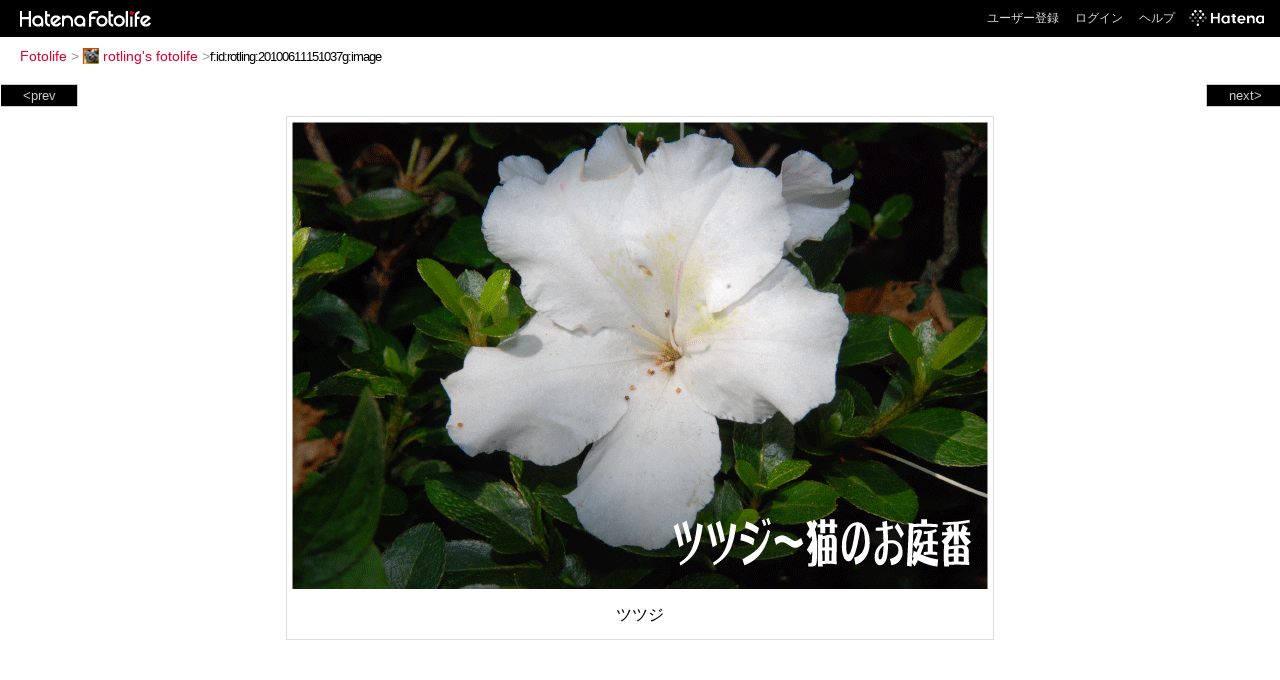

--- FILE ---
content_type: text/html; charset=utf-8
request_url: https://f.hatena.ne.jp/rotling/20100611151037
body_size: 3181
content:


<!DOCTYPE html>
<html lang="ja">
<head>
<meta charset="UTF-8">


<title>個別「ツツジ」の写真、画像 - rotling's fotolife</title>

<link rel="stylesheet" href="/css/fotolife.css?20251121" type="text/css" media="all" />



<meta name="viewport" content="width=device-width, initial-scale=1.0, user-scalable=1" />


<script type="text/javascript">
<!--
var SMARTPHONE_SUPPORT = true;
if (SMARTPHONE_SUPPORT && /iPod;|iPhone;|Android /.test(navigator.userAgent)) {
  document.write('<link rel="stylesheet" href="/css/smartphone.css?20251121" type="text/css" media="all" />');
}

if (typeof Hatena == 'undefined') Hatena = {};
if (typeof Hatena.Fotolife == 'undefined') Hatena.Fotolife = {};

Hatena.Fotolife.AuthUrl = 'https://f.hatena.ne.jp/rotling/20100611151037';

// -->
</script>

<script type="text/javascript" src="https://s.hatena.ne.jp/js/HatenaStar.js"></script>
<script type="text/javascript"><!--
  Hatena.Author  = new Hatena.User('rotling');
--></script>

<script type="text/javascript" src="/js/togglemore.js"></script>
<script type="text/javascript" src="/js/Hatena/Fotolife/FollowEdit.js"></script>

<!-- Google Tag Manager -->
<noscript><iframe src="//www.googletagmanager.com/ns.html?id=GTM-M45RQN"
height="0" width="0" style="display:none;visibility:hidden"></iframe></noscript>
<script>
<!--
(function(w,d,s,l,i){w[l]=w[l]||[];w[l].push({'gtm.start':
new Date().getTime(),event:'gtm.js'});var f=d.getElementsByTagName(s)[0],
j=d.createElement(s),dl=l!='dataLayer'?'&l='+l:'';j.async=true;j.src=
'//www.googletagmanager.com/gtm.js?id='+i+dl;f.parentNode.insertBefore(j,f);
})(window,document,'script','dataLayer','GTM-M45RQN');
// -->
</script>
<!-- End Google Tag Manager -->


<!--
<rdf:RDF
   xmlns:rdf="http://www.w3.org/1999/02/22-rdf-syntax-ns#"
   xmlns:foaf="http://xmlns.com/foaf/0.1/">
<rdf:Description rdf:about="http://f.hatena.ne.jp/rotling/">
   <foaf:maker rdf:parseType="Resource">
     <foaf:holdsAccount>
       <foaf:OnlineAccount foaf:accountName="rotling">
         <foaf:accountServiceHomepage rdf:resource="http://www.hatena.ne.jp/" />
       </foaf:OnlineAccount>
     </foaf:holdsAccount>
   </foaf:maker>
</rdf:Description>
</rdf:RDF>
-->

<script type="text/javascript">
<!--

if (typeof Hatena == 'undefined') Hatena = {};
if (typeof Hatena.Fotolife == 'undefined') Hatena.Fotolife = {};

Hatena.Star.SiteConfig = {
    entryNodes: {
        'div.foto': {
            uri: 'window.location',
            title: 'img.foto',
            container: 'div.star-container'
        }
    }
};


if (!(/iPod;|iPhone;|Android /.test(navigator.userAgent))) {
  document.write('<script type="text/javascript" src="/js/foto_pager_thumb.js"></script'+'>');
}
// -->
</script>
<script type="text/javascript" src="/js/swfobject.js"></script>
<script type="text/javascript" src="/js/foto_url.js?20180410"></script>
<script type="text/javascript" src="/js/auth_url.js"></script>
<style type="text/css">body {
  min-width:861px;
}
</style>


<script src="https://cdn.pool.st-hatena.com/valve/valve.js" async></script>
<script>
  valve = window.valve || [];
  valve.push(function(v) {
    v.config({
      service: 'fotolife',
      bypass: false,
      content: {
        result: 'ng'
      }
    });
    
      v.defineDFPSlot({
        unit: '/4374287/fotolife_over_photo',
        slotId: 'upper-foto-ad',
        sizes: [[728,90]]
      });
      v.defineDFPSlot({
          unit: '/4374287/f_sp_e_1_3025_0_no',
          slotId: 'pc-under-foto-ad-left',
          sizes: [[300,250]],
      });
      v.defineDFPSlot({
          unit: '/4374287/f_sp_e_1_3025_0_no',
          slotId: 'pc-under-foto-ad-right',
          sizes: [[300,250]],
      });
    
    v.sealDFPSlots();
  });
</script>
<script id="valve-dmp" data-service="fotolife" src="https://cdn.pool.st-hatena.com/valve/dmp.js" async></script>


</head>
<body id="hatena-fotolife-foto">
<script type="text/javascript" src="https://cdn.www.st-hatena.com/js/header.ja.js" charset="utf-8"></script>
<link type="text/css" rel="stylesheet" href="https://cdn.www.st-hatena.com/css/hatena/header.css">
<div id="header" class="guest"><div id="header-body"><a href="/" class="service-logo-container"><img src="/images/logo-hatena.gif" alt="Hatena" /><img src="/images/logo-fotolife.gif" alt="Fotolife" /></a><ul class="service-menu"><li><a href="https://www.hatena.ne.jp/register?location=https%3A%2F%2Ff.hatena.ne.jp%2F">ユーザー登録</a></li><li><a href="https://www.hatena.ne.jp/login?location=https%3A%2F%2Ff.hatena.ne.jp%2F">ログイン</a></li><li><a href="/help">ヘルプ</a></li><li class="global-logo"><a href="http://www.hatena.ne.jp/"><img src="/images/global-logo-wh.png" alt="Hatena" width="75" height="16"></a></li></ul></div></div>

<div id="container">
<div id="navigation">
<div id="breadcrumbs">
  <a href="/">Fotolife</a>  <span>&gt;</span>    <a href="/rotling/"><img src="https://www.st-hatena.com/users/ro/rotling/profile_s.gif" class="profile-image" alt="rotling" title="rotling" width="16" height="16">rotling's fotolife</a>    <span>&gt;</span><input type="text" size="45" value="f:id:rotling:20100611151037g:image" onclick="this.select()" /></div>

<div class="appendix">
</div>

</div>

  <div class="foto">


    <div id="pager-next" class="pager-next">
      <a href="/rotling/20100611151036">next&gt;</a>
      <div class="pager-thumbs" style="display:none;">

        <a href="/rotling/20100611151036"><img src="https://cdn-ak.f.st-hatena.com/images/fotolife/r/rotling/20100611/20100611151036_m.jpg" alt="ツツジ" title="ツツジ" /></a>

        <a href="/rotling/20100611151035"><img src="https://cdn-ak.f.st-hatena.com/images/fotolife/r/rotling/20100611/20100611151035_m.jpg" alt="ツツジ" title="ツツジ" /></a>

        <a href="/rotling/20100611151034"><img src="https://cdn-ak.f.st-hatena.com/images/fotolife/r/rotling/20100611/20100611151034_m.jpg" alt="マダムミユキ" title="マダムミユキ" /></a>

        <a href="/rotling/20100611151033"><img src="https://cdn-ak.f.st-hatena.com/images/fotolife/r/rotling/20100611/20100611151033_m.jpg" alt="イタリアンパセリ" title="イタリアンパセリ" /></a>

        <a href="/rotling/20100611151032"><img src="https://cdn-ak.f.st-hatena.com/images/fotolife/r/rotling/20100611/20100611151032_m.jpg" alt="ロサ・カニナ" title="ロサ・カニナ" /></a>

        <div class="pager-thumbs-more">
          <a href="#"><img src="/images/pager-more.gif" class="pager-thumbs-more" alt="サムネールをもっと見る" /></a>
        </div>
      </div>
    </div>



    <div id="pager-prev" class="pager-prev">
      <a href="/rotling/20100611151038">&lt;prev</a>
      <div class="pager-thumbs" style="display:none;">

        <a href="/rotling/20100611151038"><img src="https://cdn-ak.f.st-hatena.com/images/fotolife/r/rotling/20100611/20100611151038_m.jpg" alt="ツツジ" title="ツツジ" /></a>

        <a href="/rotling/20100611151039"><img src="https://cdn-ak.f.st-hatena.com/images/fotolife/r/rotling/20100611/20100611151039_m.jpg" alt="ラブ" title="ラブ" /></a>

        <a href="/rotling/20100611151040"><img src="https://cdn-ak.f.st-hatena.com/images/fotolife/r/rotling/20100611/20100611151040_m.jpg" alt="ラブ" title="ラブ" /></a>

        <a href="/rotling/20100611151041"><img src="https://cdn-ak.f.st-hatena.com/images/fotolife/r/rotling/20100611/20100611151041_m.jpg" alt="ラブ" title="ラブ" /></a>

        <a href="/rotling/20100611151042"><img src="https://cdn-ak.f.st-hatena.com/images/fotolife/r/rotling/20100611/20100611151042_m.jpg" alt="ラブ" title="ラブ" /></a>

        <div class="pager-thumbs-more">
          <a href="#"><img src="/images/pager-more.gif" class="pager-thumbs-more" alt="サムネールをもっと見る" /></a>
        </div>
      </div>
    </div>




    
      
      <div class="section permalink-ad-top">
                <ins class="adsbygoogle" id="upper-foto-ad" data-ad-format="auto" style="display:block; margin: 0 auto; max-width: 728px;"></ins>
      </div>
    

    <div id="foto-body" name="foto-body" class="foto-body" style="width:696px;">


<img src="https://cdn-ak.f.st-hatena.com/images/fotolife/r/rotling/20100611/20100611151037.gif" alt="ツツジ" title="ツツジ" width="696" height="468" class="foto" style="" />


<div id="foto-for-html-tag" style="display:none;">
    <img id="foto-for-html-tag-20100611151037" src="https://cdn-ak.f.st-hatena.com/images/fotolife/r/rotling/20100611/20100611151037.gif" style="display:none;" class="gif" alt="ツツジ" title="ツツジ" />
</div>

      <div class="fotoinfo">
        <div class="fototitle">ツツジ</div>



        <div class="fotoinfo-detail">
          <div class="star-container"></div>
        </div>

<div class="edit">

</div>




      </div>


    </div>

  

  
  <div class="double-rectangle">
    <div id="pc-under-foto-ad-left"></div>
    <div id="pc-under-foto-ad-right" class="double-rectangle-right"></div>
  </div>
  

  
  </div>

  <div class="trackback">
    <div class="trackbacktitle">Trackback - http://f.hatena.ne.jp/rotling/20100611151037</div>
    <ul class="trackbacklist">
        <li><a href="http://d.hatena.ne.jp/rotling/20100611/1276237161" title="猫のお庭番 - 2010/06/11　ツツジ" target="_blank">猫のお庭番 - 2010/06/11　ツツジ</a></li>
    </ul><p class=violation><a href="http://www.hatena.ne.jp/faq/report/fotolife?target_url=http%3A%2F%2Ff.hatena.ne.jp%2Frotling%2F20100611151037&amp;location=http%3A%2F%2Ff.hatena.ne.jp%2Frotling%2F20100611151037&amp;target_label=f%3Aid%3Arotling%3A20100611151037g%3Aimage">規約違反を通報する</a>

    <p class="footer-anchor">
      <a href="http://f.hatena.ne.jp/" target="_blank">はてなフォトライフ</a>
      &nbsp;&#047;&nbsp;
      <a href="http://f.hatena.ne.jp/guide" target="_blank">はじめての方へ</a>
      &nbsp;&#047;&nbsp;
      <a href="http://hatenablog.com/" target="_blank">はてなブログ</a>
    </p>

  </div>

</div>





</body>
</html>
